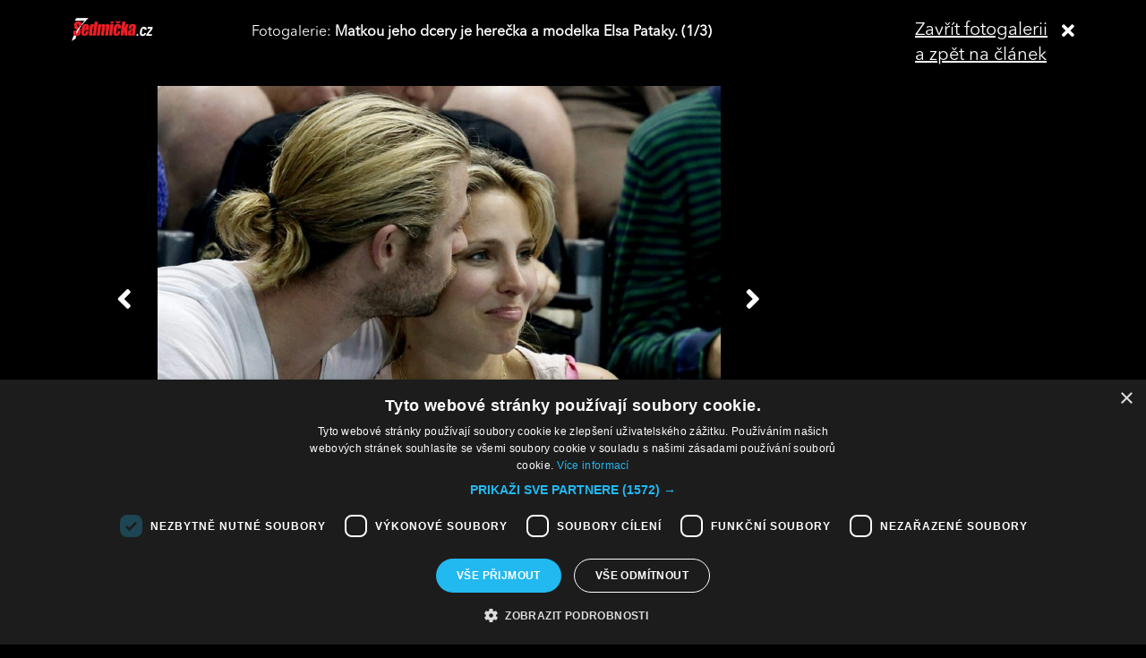

--- FILE ---
content_type: text/html; charset=UTF-8
request_url: https://sedmicka.tyden.cz/rubriky/lide/zahranicni-celebrity/bude-z-nej-gaucak-chrise-hemswortha-to-ted-do-prace-vubec-netahne_288353_fotogalerie.html?fotoIndex=1
body_size: 2988
content:
<!DOCTYPE html PUBLIC "-//W3C//DTD XHTML 1.1//EN" "http://www.w3.org/TR/xhtml11/DTD/xhtml11.dtd">
<html xmlns="http://www.w3.org/1999/xhtml" xml:lang="cs">
<head>
<meta http-equiv="Content-Type" content="text/html; charset=utf-8" />
<title>Bude z něj gaučák? Chrise Hemswortha to teď do práce vůbec netáhne! | Sedmička.cz</title>
<meta name="keywords" content="chris_hemsworth" />
<meta name="description" content="Na filmovém plátně má Chris Hemsworth image akčního hrdiny, v soukromém životě se ale nejraději povaluje doma. A za všechno může malá holčička, Hemsworthova ..." />
<meta name="googlebot" content="index,follow,snippet,archive" />
<meta name="robots" content="index,follow" />
<meta name="viewport" content="width=device-width, initial-scale=1.0, maximum-scale=1.0, user-scalable=0">
<meta name="author" content="TYDEN, www.tyden.cz, e-mail: webmaster@tyden.cz" />
<meta property="og:site_name" content="TÝDEN.cz"/>
<meta property="fb:app_id" content="1230467790306500" />
<meta property="og:title" content="Bude z něj gaučák? Chrise Hemswortha to teď do práce vůbec netáhne! | Sedmička.cz"/>
<meta property="og:type" content="article">
<meta property="og:url" content="https://sedmicka.tyden.cz/rubriky/lide/zahranicni-celebrity/bude-z-nej-gaucak-chrise-hemswortha-to-ted-do-prace-vubec-netahne_288353.html">
<meta property="og:image" content="https://www.tyden.cz/obrazek/201311/527cf5e3d973b/crop-517005-f201311071493201.jpg">
<meta property="og:description" content="Na filmovém plátně má Chris Hemsworth image akčního hrdiny, v soukromém životě se ale nejraději povaluje doma. A za všechno může malá holčička, Hemsworthova...">
<meta property="article:published_time" content="2013-11-10">
<meta property="article:expiration_time" content="2033-11-08">
<meta property="article:author" content="https://www.tyden.cz/autori-tydne/pis/">
<meta property="article:section" content="Rubriky">
<link href="/css/common.css?version=9.2" type="text/css" rel="stylesheet" media="screen,projection" />
<link href="/css/print.css?version=3" type="text/css" rel="stylesheet" media="print" />
<link media="screen" href="/css/lightbox.css?version=1" rel="stylesheet" type="text/css" />
<link href="/css/server2.css?v=94" type="text/css" rel="stylesheet" media="screen,projection" />
<link href="/css/css-2-1_0_0_0-1764781512.css?t=1764781512" type="text/css" rel="stylesheet" media="screen,projection" />
<script type="text/javascript" src="/js/prototype-1.7.3.js"></script>
<script type="text/javascript" charset="UTF-8" src="//cdn.cookie-script.com/s/914a123035d9746647200b6fc1d85e72.js"></script>
<script src="/js/global.js?version=2" type="text/javascript"></script>
<script type="text/javascript" charset="utf-8" src="/js/scriptaculous.js?load=effects,builder"></script>
<script type="text/javascript" charset="utf-8" src="/js/lightbox.js"></script>
<script type="text/javascript" charset="utf-8" src="/js/images.js?ver=bug_makrela"></script>
<script type="text/javascript" charset="utf-8" src="/js/clanek-detail.js?version=1"></script>
<script src="/js/jquery-1.9.1.min.js" type="text/javascript"></script>
<script src="/js/jquery.jcarousel.min.js" type="text/javascript"></script>
<script type="text/javascript" src="/js/jquery.cookie.js"></script>
<link rel="stylesheet" href="//code.jquery.com/ui/1.12.1/themes/base/jquery-ui.css">
<script src="https://code.jquery.com/jquery-1.12.4.js"></script>
<script src="https://code.jquery.com/ui/1.12.1/jquery-ui.js"></script>
<script type="text/javascript" src="//cdnjs.cloudflare.com/ajax/libs/jqueryui-touch-punch/0.2.3/jquery.ui.touch-punch.min.js"></script>
<script language="javascript" type="text/javascript" src="/js/server2.js?ver=94"></script>  
<script async src="https://pagead2.googlesyndication.com/pagead/js/adsbygoogle.js?client=ca-pub-5645183116231657" crossorigin="anonymous"></script><!-- Google tag (gtag.js) -->
<script async src="https://www.googletagmanager.com/gtag/js?id=G-ZCCPEF0WWW"></script>
<script>
  window.dataLayer = window.dataLayer || [];
  function gtag(){dataLayer.push(arguments);}
  gtag('js', new Date());

  gtag('config', 'G-ZCCPEF0WWW');
</script><link href="https://vjs.zencdn.net/5.19/video-js.css" rel="stylesheet">
<script src="https://vjs.zencdn.net/ie8/1.1/videojs-ie8.min.js"></script>
<script src="https://vjs.zencdn.net/5.19/video.js"></script>
</head>
<body id="a288353" class="s7 gallery-full">
<!-- (C)2000-2017 Gemius SA - gemiusPrism  / http://www.tyden.cz/Sedmicka -->
<script type="text/javascript">
<!--//--><![CDATA[//><!--
var pp_gemius_identifier = 'nXdL_btMUN2NLhs0y3EP_JR6.M5u4cx9lJQbDGjB5Vv.b7';
var pp_gemius_use_cmp = true;
// lines below shouldn't be edited
function gemius_pending(i) { window[i] = window[i] || function() {var x = window[i+'_pdata'] = window[i+'_pdata'] || []; x[x.length]=arguments;};};gemius_pending('gemius_hit'); gemius_pending('gemius_event'); gemius_pending('pp_gemius_hit'); gemius_pending('pp_gemius_event');(function(d,t) {try {var gt=d.createElement(t),s=d.getElementsByTagName(t)[0],l='http'+((location.protocol=='https:')?'s':''); gt.setAttribute('async','async');gt.setAttribute('defer','defer'); gt.src=l+'://spir.hit.gemius.pl/xgemius.js'; s.parentNode.insertBefore(gt,s);} catch (e) {}})(document,'script');
//--><!]]>
</script><div class="fotogalCont">
<div class="gallery-block">
<div class="gallery-holder">
<div class="gallery-header flex-row cols-between cols-top">
<div class="col col-close">
<a title="Zavřít fotogalerii" class="gallery-close" href="/rubriky/lide/zahranicni-celebrity/bude-z-nej-gaucak-chrise-hemswortha-to-ted-do-prace-vubec-netahne_288353.html">
<span>Zavřít fotogalerii<br>a zpět na článek</span><span class="fas fa-times"></span>
</a>
</div>
<div class="col col-logo">
<a title="Sedmička.cz" class="gallery_header-logo" href="/">
<img width="141" height="26" alt="Sedmička.cz" src="/img/server2/sedmicka-cz-inverse-small.png">
</a>
</div>
<div class="col col-gallery-name text-left">
Fotogalerie: <strong>Matkou jeho dcery je herečka a modelka Elsa Pataky. (1/3)</strong>
</div>
</div>
<div class="gallery-main-block flex-row cols-top cols-right">
<div class="col col-gallery-main">
<div class="main-wrapper">
<div class="main-image-holder">
<img alt="Matkou jeho dcery je herečka a modelka Elsa Pataky." src="/obrazek/201311/527cf5e3d973b/f201208080548501-527cfc55883ac_630x474.jpg">
<a href="/rubriky/lide/zahranicni-celebrity/bude-z-nej-gaucak-chrise-hemswortha-to-ted-do-prace-vubec-netahne_288353_fotogalerie.html?fotoIndex=3" class="main-gallery-control control-left"><span class="fas fa-angle-left"></span></a>
<a href="/rubriky/lide/zahranicni-celebrity/bude-z-nej-gaucak-chrise-hemswortha-to-ted-do-prace-vubec-netahne_288353_fotogalerie.html?fotoIndex=2" class="main-gallery-control control-right"><span class="fas fa-angle-right"></span></a>
</div>
<div class="image-desc text-center">
<p>Matkou jeho dcery je herečka a modelka Elsa Pataky.</p>
</div>
<div class="text-right gallery-note"><strong>Autor:</strong>  - pis -
</div>
<div class="main-gallery-thumbs-block">
<div class="hscroller-block main-gallery-thumbs">
<div class="hscroller-holder">
<div class="flex-row cols-left cols-smallpadding cols-top hscroller-content">
<a class="active col gallery-item" href="/rubriky/lide/zahranicni-celebrity/bude-z-nej-gaucak-chrise-hemswortha-to-ted-do-prace-vubec-netahne_288353_fotogalerie.html?fotoIndex=1"><img src="/obrazek/201311/527cf5e3d973b/f201208080548501-527cfc55883ac_800x602.jpg" alt="Matkou jeho dcery je herečka a modelka Elsa Pataky."></a>
<a class=" col gallery-item" href="/rubriky/lide/zahranicni-celebrity/bude-z-nej-gaucak-chrise-hemswortha-to-ted-do-prace-vubec-netahne_288353_fotogalerie.html?fotoIndex=2"><img src="/obrazek/201311/527cf5e3d973b/profimedia-0154073328-527cfc63be8d5_800x1200.jpg" alt="Rodina vypadá jako reklama na hollywoodské štěstí."></a>
<a class=" col gallery-item" href="/rubriky/lide/zahranicni-celebrity/bude-z-nej-gaucak-chrise-hemswortha-to-ted-do-prace-vubec-netahne_288353_fotogalerie.html?fotoIndex=3"><img src="/obrazek/201311/527cf5e3d973b/profimedia-0154077074-527cfc73eec3b_417x500.jpg" alt="Malá Indiana Rose má tatínka omotaného kolem prstu."></a>
</div>
</div>
<span class="hscroller-control hscroller-control-left"><span class="icon-prev"></span></span>
<span class="hscroller-control hscroller-control-right"><span class="icon-next"></span></span>
</div>
</div>
</div>
</div>
<div class="col col-side">
</div>
</div>
</div>
</div>
</div>
<script type="text/javascript">
window.onload = function() {

}
</script>
<!-- Vygenerovano za 0.403 vterin -->
</body>
</html>
